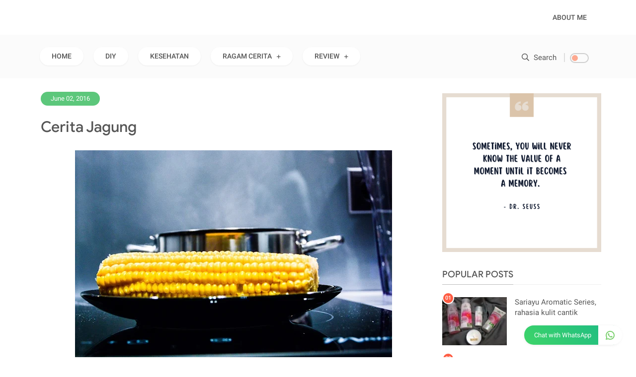

--- FILE ---
content_type: text/javascript; charset=UTF-8
request_url: https://www.wayakomala.web.id/feeds/posts/default/-/ceritaku?alt=json-in-script&max-results=3&callback=jQuery1110013322674466774131_1769902563155&_=1769902563156
body_size: 10858
content:
// API callback
jQuery1110013322674466774131_1769902563155({"version":"1.0","encoding":"UTF-8","feed":{"xmlns":"http://www.w3.org/2005/Atom","xmlns$openSearch":"http://a9.com/-/spec/opensearchrss/1.0/","xmlns$blogger":"http://schemas.google.com/blogger/2008","xmlns$georss":"http://www.georss.org/georss","xmlns$gd":"http://schemas.google.com/g/2005","xmlns$thr":"http://purl.org/syndication/thread/1.0","id":{"$t":"tag:blogger.com,1999:blog-4673502076170216004"},"updated":{"$t":"2025-08-02T06:06:22.013+07:00"},"category":[{"term":"ceritaku"},{"term":"coretanku..."},{"term":"Kuliner"},{"term":"cerita blogger"},{"term":"kesehatan"},{"term":"Beauty"},{"term":"cerita dapur"},{"term":"Giveaway"},{"term":"DIY"},{"term":"Review Buku"},{"term":"cerita pendek"},{"term":"Emak2 Blogger"},{"term":"dunia pendidikan"},{"term":"review film"},{"term":"#SahabatJKN"},{"term":"#pesonajogjahomestay"},{"term":"Belanja mudah dan hemat"},{"term":"Citi peduli \u0026 Berkarya"},{"term":"Harbolnas"},{"term":"Indonesia Bebas Narkoba"},{"term":"Indonesia Bergegas"},{"term":"Kumpulan Emak2 Blogger"},{"term":"Notebook tipis"},{"term":"emak2blogger"},{"term":"event"},{"term":"fashion"},{"term":"irma devita learning center"},{"term":"kartini blue bird"},{"term":"karya si-kecil.. :)"},{"term":"puisi-puisiku :)"},{"term":"so good"},{"term":"voucher diskon"},{"term":"\"Laskar Grhana Detikcom\""},{"term":"#50FinalisSB2014"},{"term":"#BRIsatmeluncur"},{"term":"#BetadineSabunCair"},{"term":"#CitiPeka"},{"term":"#LawanTB"},{"term":"#MajuTanpaBatas"},{"term":"#SehatBersamaSoman  #LombaBlogSoman"},{"term":"#demamberdarahdengue #AseanDengueDay"},{"term":"#inhousetrainingbrid2017"},{"term":"#missrendang"},{"term":"#mudiksehat"},{"term":"#sentuhanIbu"},{"term":"#smileinaja"},{"term":"5W1H Yoris Sebastian"},{"term":"ACT"},{"term":"Acer Aspire E1-432"},{"term":"Alquran untuk negeri"},{"term":"Aplikasi Android Mobil 123.Com"},{"term":"Asian Games 2018"},{"term":"Asuransi Astra"},{"term":"Asuransi Kesehatan"},{"term":"BRI satelit"},{"term":"BRID"},{"term":"Badan Narkotika Nasional"},{"term":"Baking Pan"},{"term":"Bea Cukai"},{"term":"Belanja Gratis"},{"term":"Belanja Onnline"},{"term":"Bilna.com"},{"term":"Binus Online Learning"},{"term":"Blogger Reporter"},{"term":"Brush with danger"},{"term":"Buku Panduan Backpacker"},{"term":"Cara umroh gratis"},{"term":"Cerita Anak SMA"},{"term":"Citi Microentrepreneurship 2017"},{"term":"Citizen Journalist Academy 2017"},{"term":"Communicasting Academy"},{"term":"DOMUS"},{"term":"Donasi Alfamart"},{"term":"Dufan"},{"term":"Dunia Fantasi"},{"term":"Eat and Eat One Belpark Fatmawati"},{"term":"Enfagrow A+"},{"term":"Ester-C Plus"},{"term":"Festival Kuliner Serpong 2014"},{"term":"From Borneo to Bloomberg"},{"term":"Furniture Denmark"},{"term":"Garda Medika"},{"term":"Gema Cermat"},{"term":"Genflix"},{"term":"HUNTARA"},{"term":"HUT Asean"},{"term":"Handi Kurniawan"},{"term":"Hidup Seimbang"},{"term":"Hit Expert"},{"term":"IndonesiaX"},{"term":"Institut Francais d'Indonesie"},{"term":"Iwan Sunito"},{"term":"JLC Award 2018"},{"term":"JNE"},{"term":"JYSK Pluit Vilage"},{"term":"JYSK Sedekah Bantal Berkah"},{"term":"Jalan-jalan ke makassar"},{"term":"KEB dimataku"},{"term":"KEB ultah"},{"term":"Kado Akhir Tahun MNC Vision"},{"term":"Kamera Selfie"},{"term":"Kanker Payudara"},{"term":"Kapal Kemanusiaan"},{"term":"Kenali TB"},{"term":"Kenangan"},{"term":"Komunitas"},{"term":"Kopi murah"},{"term":"LG inverter"},{"term":"LRT City"},{"term":"Lawe Indonesia"},{"term":"Lemari es halal sharp"},{"term":"Liburan. Kuala Lumpur"},{"term":"Live Balance"},{"term":"MAXX Corner"},{"term":"MEA"},{"term":"MSG"},{"term":"Masak Praktis Bulan Ramadan"},{"term":"Masako"},{"term":"Masker Kacang Hijau"},{"term":"Mencuci lebih bersih"},{"term":"Miss Rendang"},{"term":"Netral"},{"term":"Nivea"},{"term":"Nusantara Sehat"},{"term":"Nyamuk Bandel"},{"term":"OSHIN"},{"term":"Onggy Hianata"},{"term":"Ovale Bedak Dingin"},{"term":"Pameran Foto Asean"},{"term":"Pekan Cita Rasa"},{"term":"Peluang hadiah mobil"},{"term":"Peralatan Dapur Philips"},{"term":"Perawatan Kulit Kering"},{"term":"Perempuan dan Internet"},{"term":"Persahabatan"},{"term":"Poetrespa colony kemang"},{"term":"Ramadan Praktis"},{"term":"Rehabillitasi Pengguna Narkoba"},{"term":"Review film. Rudy Habibie ( Habibie \u0026 Ainun 2)"},{"term":"Rinso Cair"},{"term":"Rinso Matic"},{"term":"Ruangguru.com. Cari Guru Privat"},{"term":"SAHNE"},{"term":"SAHNE Skin Nutrition"},{"term":"SAVASA Deltamas"},{"term":"SOLUSI PROTEIN SO GOOD #SoGoodLebihBaik"},{"term":"Sariayu"},{"term":"Seimbang"},{"term":"Sekolah"},{"term":"Seru bareng"},{"term":"ShopBack"},{"term":"Sinarmasland"},{"term":"Singapore Intercultural School"},{"term":"Singapore School"},{"term":"Sis Bonavista"},{"term":"SoMan"},{"term":"Summarecon Mall Serpong"},{"term":"Sunco"},{"term":"TBC"},{"term":"Terbang Menembus Langit"},{"term":"The power of Networking"},{"term":"Travelling ke Makassar"},{"term":"Tuberkulosis"},{"term":"UNICEF"},{"term":"UZone Stop Motion"},{"term":"Vivo V5"},{"term":"Warunkomando"},{"term":"WorkshopTB"},{"term":"Yayasan Sahabat Anak"},{"term":"air alkali"},{"term":"aksi nasional tinju tinja"},{"term":"apotek K-24"},{"term":"apotek online K24Klik"},{"term":"bahaya antibiotik"},{"term":"bahaya obesitas"},{"term":"bambideal"},{"term":"bazaar online"},{"term":"bebek kaleyo grand wisata"},{"term":"bekal sekolah anak"},{"term":"belajar jadi dubber"},{"term":"belajar public speaking"},{"term":"belanja online"},{"term":"blender philips"},{"term":"buavita"},{"term":"cara menjaga kondisi tubuh"},{"term":"cara praktis bikin kartu nama"},{"term":"cni"},{"term":"coretanku"},{"term":"cupcake."},{"term":"daluang"},{"term":"dandan"},{"term":"desktop scanner"},{"term":"diskon"},{"term":"diskon ramadhan"},{"term":"document scanner"},{"term":"drama musikal khatulistiwa"},{"term":"faber castell"},{"term":"film karya anak indonesia"},{"term":"gathering blogger"},{"term":"global career"},{"term":"goldfaber"},{"term":"hadiah pertama"},{"term":"harga scanner"},{"term":"healthy"},{"term":"hidup sehat"},{"term":"homestay murah di jogja"},{"term":"homestay murah jogja"},{"term":"honestbee"},{"term":"hukum praktis"},{"term":"idlc"},{"term":"irma devita"},{"term":"kain kulit kayu"},{"term":"kain lurik"},{"term":"kebaya"},{"term":"kuliah online"},{"term":"kulit tortila"},{"term":"kupon diskon"},{"term":"kursus online gratis"},{"term":"logo baru So Good"},{"term":"lomba masak"},{"term":"makan sehat"},{"term":"manfaat yoghurt"},{"term":"membuat kalung"},{"term":"mengenal antibiotik"},{"term":"menjahit"},{"term":"mesin jahit brother"},{"term":"mewarnai"},{"term":"minyak goreng baik"},{"term":"mitsubishi mirage"},{"term":"mixer philips"},{"term":"mobil123.com"},{"term":"mudik"},{"term":"murid SMA"},{"term":"network scanner"},{"term":"nonton streaming sepak bola"},{"term":"nyeri leher"},{"term":"optimalkan fungsi otak"},{"term":"pH baik untuk tubuh"},{"term":"paket freedom combo"},{"term":"pemenang lomba masak so good"},{"term":"pengawasan pengiriman barang dari luar negeri"},{"term":"perjanjian perkawinan"},{"term":"pouch"},{"term":"praktis print"},{"term":"printer murah"},{"term":"printer terbaik"},{"term":"pristine"},{"term":"pristine 8+"},{"term":"promo harbolnas 2017"},{"term":"rendang"},{"term":"rumah singgah YKAKI"},{"term":"scanner"},{"term":"scanner bagus"},{"term":"scanner brother"},{"term":"shopious"},{"term":"sinar mas"},{"term":"siswa wirausaha"},{"term":"skilled youth III"},{"term":"talenan kayu"},{"term":"taplus BNI"},{"term":"tempat hang out hits"},{"term":"tips memilih kaca film berkualitas"},{"term":"toko online shopious"},{"term":"torch relay"},{"term":"tumbuh kembang anak"},{"term":"ulang tahun"},{"term":"umroh gratis"},{"term":"umroh persada indonesia"},{"term":"value your life"},{"term":"voucher restaurant BambiDeal"},{"term":"wakaf Quran"}],"title":{"type":"text","$t":"Sejenak Bercerita"},"subtitle":{"type":"html","$t":""},"link":[{"rel":"http://schemas.google.com/g/2005#feed","type":"application/atom+xml","href":"https:\/\/www.wayakomala.web.id\/feeds\/posts\/default"},{"rel":"self","type":"application/atom+xml","href":"https:\/\/www.blogger.com\/feeds\/4673502076170216004\/posts\/default\/-\/ceritaku?alt=json-in-script\u0026max-results=3"},{"rel":"alternate","type":"text/html","href":"https:\/\/www.wayakomala.web.id\/search\/label\/ceritaku"},{"rel":"hub","href":"http://pubsubhubbub.appspot.com/"},{"rel":"next","type":"application/atom+xml","href":"https:\/\/www.blogger.com\/feeds\/4673502076170216004\/posts\/default\/-\/ceritaku\/-\/ceritaku?alt=json-in-script\u0026start-index=4\u0026max-results=3"}],"author":[{"name":{"$t":"Waya Komala"},"uri":{"$t":"http:\/\/www.blogger.com\/profile\/14501122058460205338"},"email":{"$t":"noreply@blogger.com"},"gd$image":{"rel":"http://schemas.google.com/g/2005#thumbnail","width":"24","height":"32","src":"\/\/blogger.googleusercontent.com\/img\/b\/R29vZ2xl\/AVvXsEg9cZQwBaC-dl6MPDFzGMPasjaHsxE7ArqniwxICVLyQwRq8m96AC3E78uiY7iqpJiGGBVfUOZC8mlCFu-0MVfs0z76ix0E57cOml0Gfw0tlFd5CFQ2lt4fV9CVtBgdPcw\/s113\/IMG_20161101_120804.jpg"}}],"generator":{"version":"7.00","uri":"http://www.blogger.com","$t":"Blogger"},"openSearch$totalResults":{"$t":"23"},"openSearch$startIndex":{"$t":"1"},"openSearch$itemsPerPage":{"$t":"3"},"entry":[{"id":{"$t":"tag:blogger.com,1999:blog-4673502076170216004.post-9046440438966960231"},"published":{"$t":"2024-03-16T16:33:00.005+07:00"},"updated":{"$t":"2024-03-16T20:36:11.023+07:00"},"category":[{"scheme":"http://www.blogger.com/atom/ns#","term":"ceritaku"}],"title":{"type":"text","$t":"TIPS BERPUASA DI BULAN RAMADAN"},"content":{"type":"html","$t":"\u003Cdiv\u003E\u003Cdiv class=\"separator\" style=\"clear: both; text-align: center;\"\u003E\u003Ca href=\"https:\/\/blogger.googleusercontent.com\/img\/b\/R29vZ2xl\/AVvXsEhUgVFhC5PPp0TRtCop9iAjZDmb_2dg6Srf_R7G0Nb0cArxRTHaWornMLPaA5a7gZZ42FIz2lo2H1AKz0s4SbRCe8Vg2oozyjMYXLhR9SGW-8bC3mCk9GkB2SkLkK3tIST_lotSeCpBk3YLiySJMPhxc-wtJo6ZYlGc61yvKuFtxIf8XeYXpW13kfN5RVw\/s2240\/Paint%20and%20Paper.png\" style=\"margin-left: 1em; margin-right: 1em;\"\u003E\u003Cimg border=\"0\" data-original-height=\"1260\" data-original-width=\"2240\" height=\"360\" src=\"https:\/\/blogger.googleusercontent.com\/img\/b\/R29vZ2xl\/AVvXsEhUgVFhC5PPp0TRtCop9iAjZDmb_2dg6Srf_R7G0Nb0cArxRTHaWornMLPaA5a7gZZ42FIz2lo2H1AKz0s4SbRCe8Vg2oozyjMYXLhR9SGW-8bC3mCk9GkB2SkLkK3tIST_lotSeCpBk3YLiySJMPhxc-wtJo6ZYlGc61yvKuFtxIf8XeYXpW13kfN5RVw\/w640-h360\/Paint%20and%20Paper.png\" width=\"640\" \/\u003E\u003C\/a\u003E\u003C\/div\u003E\u003Cbr \/\u003E\u003C\/div\u003E\u003Cdiv\u003E\u003Cbr \/\u003E\u003C\/div\u003E\u003Cdiv\u003E\u003Cspan class=\"text-dropcap dcap3\" style=\"color: #e06666;\"\u003EA\u003C\/span\u003Elhamdulillah, tahun ini kita masih bertemu bulan ramadan. Bulan yang penuh rahmat dan ampunan. Semoga ramadan tahun ini, kita semua bisa meningkatkan ibadah lebih baik dari tahun kemarin. Tetap sehat dan semangat sampai hari kemenangan. Aamiin.\u003C\/div\u003E\u003Cdiv\u003E\u003Cbr \/\u003E\u003C\/div\u003E\u003Cdiv\u003EDi minggu pertama ramadan ini, Jakarta hampir setiap hari turun hujan. Nggak pagi, nggak siang, bahkan malam pun, hujan turun dengan intensitas yang beragam. Kadang gerimis, kadang deras. Nggak tentu. Kadang rasanya, seperti tidak sedang di Jakarta, aja.\u003C\/div\u003E\u003Cdiv\u003E\u003Cbr \/\u003E\u003C\/div\u003E\u003Cdiv\u003ETentunya ini menjadi tantangan buat yang harus bekerja atau beraktivitas di luar. Enak sih, cuacanya jadi sejuk dan adem. Tapi kalau kondisi lagi nggak fit, udara yang dingin bikin kita jadi mudah terserang flu. Jangan sampai deh, cuaca yang nggak menentu ini mengganggu ibadah puasa kita.\u003C\/div\u003E\u003Cdiv\u003E\u003Cbr \/\u003E\u003C\/div\u003E\u003Cdiv\u003ENah, supaya puasa berjalan lancar, berikut ini ada beberapa tips yang bisa dilakukan.\u003C\/div\u003E\n\u003Cul class=\"box-custom box-arrow-li\"\u003E\n\u003Cli\u003E\u003Cb\u003EJaga pola makan\u003C\/b\u003E. Karena cuaca lagi nggak menentu, tubuh kita butuh asupan yang baik, agar tetap bisa menjalankan puasa. Konsumsi makanan yang sehat dan bergizi seimbang. Hindari makanan yang terlalu pedas dan membuat pencernaan terganggu.\n  Untuk cuaca yang dilanda hujan terus menerus, perbanyak makan makanan berkuah dan hangat.\u003C\/li\u003E\n\u003Cli\u003E\u003Cb\u003EBanyak minum air putih\u003C\/b\u003E. Ini penting sekali untuk menjaga agar tubuh tetap terhidrasi. Hindari minuman bersoda, cafein dan minum minuman yang dingin agar tenggorokan tetap nyaman. Nggak enak, kan kalau lagi puasa, tenggorokan rasanya seret atau kering.\u003C\/li\u003E\u003Cli\u003E\u003Cb\u003EMakan sahur dan berbuka secukupnya, \u003C\/b\u003Edengan mengatur jumlah makanan yang masuk, perut kita jadi nggak begah. Ibadah pun jadi lancar.\u003C\/li\u003E\n\u003Cli\u003E\u003Cb\u003EIstirahat Cukup\u003C\/b\u003E. Dengan istirahat cukup atau tidur sejenak tapi berkualitas, dapat meningkatkan sistem imun tubuh untuk melawan penyakit. Kita butuh kondisi yang tetap fit, agar bisa berpuasa sebulan penuh.\u003C\/li\u003E\n\u003Cli\u003E\u003Cb\u003ETetap aktif\u003C\/b\u003E. Walau sedang berpuasa dan rawan ngantuk, berusahalah untuk tetap aktif agar tubuh tetap bugar. Puasa mestinya nggak menghalangi kita untuk tetap beraktivitas. Apalagi, setiap hal baik yang kita lakukan di bulan ini, dihitung sebagai ibadah yang bernilai pahala.\u003C\/li\u003E\u003Cli\u003E\u003Cb\u003ETingkatkan rasa  syukur\u003C\/b\u003E. Rasa syukur akan membuat hati kita tenang, tubuh akan bereaksi dengan mendatangkan rasa nyaman. Jadi, apapun situasi yang dihadapi, puasa kita tetap lancar. Ikhlas karena Allah.\u003C\/li\u003E\n\u003C\/ul\u003E\u003Cdiv\u003E\u003Cbr \/\u003E\u003C\/div\u003E\u003Cdiv\u003ESemoga dengan beberapa tips berpuasa di bulan ramadan ini, membuat kita bisa maksimal menjalankan ibadah, ya. Selamat berpuasa. Tetap sehat, semangat dan bahagia berkumpul bersama keluarga.\u003C\/div\u003E\u003Cdiv\u003E\u003Cbr \/\u003E\u003C\/div\u003E\u003Cdiv\u003E\u003Cbr \/\u003E\u003C\/div\u003E\u003Cdiv\u003E\u003Cbr \/\u003E\u003C\/div\u003E\u003Cdiv\u003E\u003Cbr \/\u003E\u003C\/div\u003E\n"},"link":[{"rel":"replies","type":"application/atom+xml","href":"https:\/\/www.wayakomala.web.id\/feeds\/9046440438966960231\/comments\/default","title":"Post Comments"},{"rel":"replies","type":"text/html","href":"https:\/\/www.wayakomala.web.id\/2024\/03\/tips-berpuasa-di-bulan-ramadan.html#comment-form","title":"0 Comments"},{"rel":"edit","type":"application/atom+xml","href":"https:\/\/www.blogger.com\/feeds\/4673502076170216004\/posts\/default\/9046440438966960231"},{"rel":"self","type":"application/atom+xml","href":"https:\/\/www.blogger.com\/feeds\/4673502076170216004\/posts\/default\/9046440438966960231"},{"rel":"alternate","type":"text/html","href":"https:\/\/www.wayakomala.web.id\/2024\/03\/tips-berpuasa-di-bulan-ramadan.html","title":"TIPS BERPUASA DI BULAN RAMADAN"}],"author":[{"name":{"$t":"Waya Komala"},"uri":{"$t":"http:\/\/www.blogger.com\/profile\/14501122058460205338"},"email":{"$t":"noreply@blogger.com"},"gd$image":{"rel":"http://schemas.google.com/g/2005#thumbnail","width":"24","height":"32","src":"\/\/blogger.googleusercontent.com\/img\/b\/R29vZ2xl\/AVvXsEg9cZQwBaC-dl6MPDFzGMPasjaHsxE7ArqniwxICVLyQwRq8m96AC3E78uiY7iqpJiGGBVfUOZC8mlCFu-0MVfs0z76ix0E57cOml0Gfw0tlFd5CFQ2lt4fV9CVtBgdPcw\/s113\/IMG_20161101_120804.jpg"}}],"media$thumbnail":{"xmlns$media":"http://search.yahoo.com/mrss/","url":"https:\/\/blogger.googleusercontent.com\/img\/b\/R29vZ2xl\/AVvXsEhUgVFhC5PPp0TRtCop9iAjZDmb_2dg6Srf_R7G0Nb0cArxRTHaWornMLPaA5a7gZZ42FIz2lo2H1AKz0s4SbRCe8Vg2oozyjMYXLhR9SGW-8bC3mCk9GkB2SkLkK3tIST_lotSeCpBk3YLiySJMPhxc-wtJo6ZYlGc61yvKuFtxIf8XeYXpW13kfN5RVw\/s72-w640-h360-c\/Paint%20and%20Paper.png","height":"72","width":"72"},"thr$total":{"$t":"0"}},{"id":{"$t":"tag:blogger.com,1999:blog-4673502076170216004.post-6177279886917662641"},"published":{"$t":"2024-03-06T21:00:00.001+07:00"},"updated":{"$t":"2024-03-06T21:30:43.343+07:00"},"category":[{"scheme":"http://www.blogger.com/atom/ns#","term":"ceritaku"}],"title":{"type":"text","$t":"NOSTALGIA PERIBAHASA"},"content":{"type":"html","$t":"\u003Cdiv class=\"separator\" style=\"clear: both; text-align: center;\"\u003E\u003Ca href=\"https:\/\/blogger.googleusercontent.com\/img\/b\/R29vZ2xl\/AVvXsEinX6iebqu_Rr1Y9L5V3kaplrOZ7mK6bEG_ckqF0EE1mvboDhd0psdJoQGtPtGus70WyRb0tinbN82VrVjv0r0FMM3b2Sil0ywk7hSkCau7nuFFkZnez_LCpHuYMqVlOZ2UioVVx971BAAwgptdKSjPcxYZmBHHH8PiyEzWcx6O5wVLL7jfCuc3tuTPTLU\/s4608\/Nostalgia.png\" imageanchor=\"1\" style=\"margin-left: 1em; margin-right: 1em;\"\u003E\u003Cimg border=\"0\" data-original-height=\"3456\" data-original-width=\"4608\" height=\"480\" src=\"https:\/\/blogger.googleusercontent.com\/img\/b\/R29vZ2xl\/AVvXsEinX6iebqu_Rr1Y9L5V3kaplrOZ7mK6bEG_ckqF0EE1mvboDhd0psdJoQGtPtGus70WyRb0tinbN82VrVjv0r0FMM3b2Sil0ywk7hSkCau7nuFFkZnez_LCpHuYMqVlOZ2UioVVx971BAAwgptdKSjPcxYZmBHHH8PiyEzWcx6O5wVLL7jfCuc3tuTPTLU\/w640-h480\/Nostalgia.png\" width=\"640\" \/\u003E\u003C\/a\u003E\u003C\/div\u003E\u003Cdiv class=\"separator\" style=\"clear: both; text-align: center;\"\u003E\u003Cbr \/\u003E\u003C\/div\u003E\u003Cbr \/\u003E\u003Cblockquote\u003E\n\"Belajar di waktu kecil bagai mengukir di atas batu, belajar ketika dewasa, bagai melukis di atas air\"\u003C\/blockquote\u003E\nAda yang masih ingat peribahasa ini?\u003Cdiv\u003E\u003Cdiv style=\"text-align: justify;\"\u003EKemarin, saya teringat peribahasa ini dan langsung terbayang raut wajah Ibu. Suaranya masih\u0026nbsp; terekam jelas. Dulu ibu selalu mengucapkan ini, saat mengingatkan saya untuk belajar. Intinya, banyak-banyaklah belajar ketika usia masih muda.\u003C\/div\u003E\u003Cdiv style=\"text-align: justify;\"\u003E\u003Cbr \/\u003E\u003C\/div\u003ESeolah tak cukup, ibu selalu menyambung dengan peribahasa lainnya, untuk mempertegas pesannya.\u003Cbr \/\u003E\"Sekeras-kerasnya batu, kalau diteteskan air setiap hari, pasti akan terkikis juga\"\u003Cbr \/\u003EKira-kira artinya, sesusah-susahnya kita mempelajari sesuatu, kalau diulang setiap hari, pasti akan mengerti juga.\u003Cbr \/\u003E\n\u003Cbr \/\u003ESangat memotivasi banget, kan.\u003Cbr \/\u003E\n\u003Cbr \/\u003E\nSebagai orang melayu, tentu saja mengucapkan ungkapan dalam peribahasa bukanlah hal yang asing. Kalimat yang terucap seringkali disampaikan dengan untaian kata yang indah.\u003Cbr \/\u003E\n\u003Cbr \/\u003E\u003Cdiv style=\"text-align: justify;\"\u003EMisalnya, kalau sedang membahas masalah yang sangat pelik dan hampir mustahil untuk diselesaikan, ada peribahasa \"Bagai menegakkan benang basah\" atau \"Seperti mencari jarum dalam sekam\"\u0026nbsp;\u003C\/div\u003E\u003Cdiv style=\"text-align: justify;\"\u003E\u003Cbr \/\u003E\u003C\/div\u003E\u003Cdiv\u003ELain lagi kalau saat ibu dicurhatin orang dan mentok nggak bisa kasih saran apa-apa, keluarlah peribahasa \"Tepuk dada tanya selera\"\u0026nbsp; yang artinya \"ya udah, gimana lo aja, deh, Kalau sanggup jalani, kalau enggak ya bubar jalan\" begitulah kira-kira. *Semoga saya gak salah.\u003Cbr \/\u003E\n\u003Cbr \/\u003E\nKalau diflashback masih banyak peribahasa yang saya dengarkan dan melekat diingatan.\u003Cbr \/\u003E\nIbu selalu menggunakan banyak peribahasa dalam kesehariannya. Baik itu dengan kami, atau dengan saudara-saudaranya yang berkunjung ke rumah.\u0026nbsp;\u0026nbsp;\u003C\/div\u003E\u003Cdiv\u003E\u003Cbr \/\u003E\u003C\/div\u003E\u003Cdiv\u003EPeribahasa seperti, \"Biduk lalu kiambang bertaut\" atau \"Enggang lalu ranting patah\" atau \"Seperti retak mencari belah\" sudah sering saya dengar.\u0026nbsp;\u003C\/div\u003E\u003Cdiv\u003EBagi saya, semua kalimat itu seolah-olah digunakan untuk meromantisme sebuah diskusi.\u0026nbsp;\u003C\/div\u003E\u003Cdiv\u003EWalau ada juga yang menyakitkan, seperti peribahasa \"Bagai pungguk merindukan bulan\" wkwkwkw.. pedihnyaa!\u003C\/div\u003E\u003Cdiv\u003ETapi, apapun topiknya, mendengarkan orang-orang dulu\u0026nbsp; menyisipkan peribahasa saat berbicara, jadi kesenangan tersendiri buat saya.\u003C\/div\u003E\u003Cdiv\u003E\n\u003Cbr \/\u003E\nLalu, saya tiba-tiba jadi berpikir, sesering apakah saya memberikan contoh kata ungkapan pada anak-anak? Hm, kayaknya nggak pernah, selain \"Hemat pangkal kaya, rajin pangkal pandai\"\u003C\/div\u003E\u003Cdiv\u003E\u003Cbr \/\u003E\u003C\/div\u003E\u003Cdiv\u003EPadahal jika saya mengajarkan mereka, sama dengan mewariskan budaya ke generasi berikutnya.. Karena ternyata, pemakaian peribahasa bukan hanya sebagai hiasan semata, tapi juga bermakna sebagai cara untuk menyampaikan pesan moral, nasehat dan pengalaman hidup yang berharga dengan cara yang indah. Bukan hanya sebagai materi di pelajaran bahasa Indonesia.\u003C\/div\u003E\u003Cdiv\u003E\u003Cbr \/\u003E\u003C\/div\u003E\u003Cdiv\u003E\u003Cbr \/\u003E\u003C\/div\u003E\u003Cdiv\u003EDuh, gara-gara nostalgia sama peribahasa ini, pikiran saya jadi kemana-mana..\u003C\/div\u003E\u003Cdiv\u003E\u003Cbr \/\u003E\u003C\/div\u003E\u003Cdiv\u003E\u003Cbr \/\u003E\n\u003Cbr \/\u003E\n\u003Cbr \/\u003E\n\u003Cbr \/\u003E\n\u003Cbr \/\u003E\n\u003Cbr \/\u003E\n\u003Cbr \/\u003E\n\u003Cbr \/\u003E\n\u003Cbr \/\u003E\n\u003Cbr \/\u003E\n\u003Cbr \/\u003E\n\u003Cbr \/\u003E\u003C\/div\u003E\u003Cdiv class=\"separator\" style=\"clear: both; text-align: center;\"\u003E\u003Ca href=\"https:\/\/blogger.googleusercontent.com\/img\/b\/R29vZ2xl\/AVvXsEhHq3nbyrzdBBeddDnRFtbdgZrrlaIsUnoZmP3c0HF1H0ZgGTej8XpXemUW0R-TdOu9mJFkCBSSXeLgfUh3NTU-yAEfzFtioNNkcyRRTaDEhreP1dZUNE-xWX3zCpa5ocumWW5rARXS7xnfVPC7MrFPP0Aew11BKqMd3cP9-5_iRkilmAle9Gz8qDbsUdA\/s4608\/Nostalgia.png\" imageanchor=\"1\" style=\"margin-left: 1em; margin-right: 1em;\"\u003E\u003Cimg border=\"0\" data-original-height=\"3456\" data-original-width=\"4608\" height=\"240\" src=\"https:\/\/blogger.googleusercontent.com\/img\/b\/R29vZ2xl\/AVvXsEhHq3nbyrzdBBeddDnRFtbdgZrrlaIsUnoZmP3c0HF1H0ZgGTej8XpXemUW0R-TdOu9mJFkCBSSXeLgfUh3NTU-yAEfzFtioNNkcyRRTaDEhreP1dZUNE-xWX3zCpa5ocumWW5rARXS7xnfVPC7MrFPP0Aew11BKqMd3cP9-5_iRkilmAle9Gz8qDbsUdA\/s320\/Nostalgia.png\" width=\"320\" \/\u003E\u003C\/a\u003E\u003C\/div\u003E\u003Cbr \/\u003E\u003Cdiv class=\"separator\" style=\"clear: both; text-align: center;\"\u003E\u003Ca href=\"https:\/\/blogger.googleusercontent.com\/img\/b\/R29vZ2xl\/AVvXsEhfGgHJEZUoeAt-TJHNwLgCCAQwXVXr5zUZTLTkXBQ_QHNE7QUxOASj_TVWK9pBSRkfqL1am2YrCLbMzb5pAUY1rh_q6n8K9gTUj3V7_hzYTt9d4rrKbBUajTPvMQDzC7bX8Rc_89XJ36N6LnDIGEYkD1AhwZ-OEBDr4FZ8vROeGG1jkew9fpNIadJyF8U\/s4608\/Nostalgia.png\" imageanchor=\"1\" style=\"margin-left: 1em; margin-right: 1em;\"\u003E\u003Cimg border=\"0\" data-original-height=\"3456\" data-original-width=\"4608\" height=\"240\" src=\"https:\/\/blogger.googleusercontent.com\/img\/b\/R29vZ2xl\/AVvXsEhfGgHJEZUoeAt-TJHNwLgCCAQwXVXr5zUZTLTkXBQ_QHNE7QUxOASj_TVWK9pBSRkfqL1am2YrCLbMzb5pAUY1rh_q6n8K9gTUj3V7_hzYTt9d4rrKbBUajTPvMQDzC7bX8Rc_89XJ36N6LnDIGEYkD1AhwZ-OEBDr4FZ8vROeGG1jkew9fpNIadJyF8U\/s320\/Nostalgia.png\" width=\"320\" \/\u003E\u003C\/a\u003E\u003C\/div\u003E\u003Cbr \/\u003E\u003C\/div\u003E"},"link":[{"rel":"replies","type":"application/atom+xml","href":"https:\/\/www.wayakomala.web.id\/feeds\/6177279886917662641\/comments\/default","title":"Post Comments"},{"rel":"replies","type":"text/html","href":"https:\/\/www.wayakomala.web.id\/2018\/09\/nostalgia-peribahasa.html#comment-form","title":"0 Comments"},{"rel":"edit","type":"application/atom+xml","href":"https:\/\/www.blogger.com\/feeds\/4673502076170216004\/posts\/default\/6177279886917662641"},{"rel":"self","type":"application/atom+xml","href":"https:\/\/www.blogger.com\/feeds\/4673502076170216004\/posts\/default\/6177279886917662641"},{"rel":"alternate","type":"text/html","href":"https:\/\/www.wayakomala.web.id\/2018\/09\/nostalgia-peribahasa.html","title":"NOSTALGIA PERIBAHASA"}],"author":[{"name":{"$t":"Waya Komala"},"uri":{"$t":"http:\/\/www.blogger.com\/profile\/14501122058460205338"},"email":{"$t":"noreply@blogger.com"},"gd$image":{"rel":"http://schemas.google.com/g/2005#thumbnail","width":"24","height":"32","src":"\/\/blogger.googleusercontent.com\/img\/b\/R29vZ2xl\/AVvXsEg9cZQwBaC-dl6MPDFzGMPasjaHsxE7ArqniwxICVLyQwRq8m96AC3E78uiY7iqpJiGGBVfUOZC8mlCFu-0MVfs0z76ix0E57cOml0Gfw0tlFd5CFQ2lt4fV9CVtBgdPcw\/s113\/IMG_20161101_120804.jpg"}}],"media$thumbnail":{"xmlns$media":"http://search.yahoo.com/mrss/","url":"https:\/\/blogger.googleusercontent.com\/img\/b\/R29vZ2xl\/AVvXsEinX6iebqu_Rr1Y9L5V3kaplrOZ7mK6bEG_ckqF0EE1mvboDhd0psdJoQGtPtGus70WyRb0tinbN82VrVjv0r0FMM3b2Sil0ywk7hSkCau7nuFFkZnez_LCpHuYMqVlOZ2UioVVx971BAAwgptdKSjPcxYZmBHHH8PiyEzWcx6O5wVLL7jfCuc3tuTPTLU\/s72-w640-h480-c\/Nostalgia.png","height":"72","width":"72"},"thr$total":{"$t":"0"}},{"id":{"$t":"tag:blogger.com,1999:blog-4673502076170216004.post-3128635951153499139"},"published":{"$t":"2024-03-05T20:16:00.023+07:00"},"updated":{"$t":"2024-03-15T14:23:23.272+07:00"},"category":[{"scheme":"http://www.blogger.com/atom/ns#","term":"ceritaku"}],"title":{"type":"text","$t":"KETIKA DEMENSIA MENCURI INGATAN YANG DICINTA"},"content":{"type":"html","$t":"\u003Cp style=\"text-align: justify;\"\u003E \u003Cspan class=\"text-dropcap dcap1\" style=\"background-color: #ea9999;\"\u003EB\u003C\/span\u003Eeberapa bulan tinggal di Pekanbaru dan merasakan bagaimana beratnya menjaga Ibu dengan demensia. membuat perasaan saya turun naik, seperti sedang di roller coaster. Kadang tingkah lucunya bikin saya tertawa, tapi seketika sedih ketika ibu tiba-tiba menjadi marah. Emosi ibu sulit sekali diprediksi.\u003C\/p\u003E\u003Cp style=\"text-align: justify;\"\u003EDari situlah saya jadi paham, bahwa menjaga orang dengan demensia tidaklah mudah. Diperlukan kesabaran yang luar biasa. Mungkin beberapa teman pernah juga menghadapi situasi seperti keluarga saya.\u003C\/p\u003E\u003Cdiv class=\"separator\" style=\"clear: both; text-align: center;\"\u003E\u003Ca href=\"https:\/\/blogger.googleusercontent.com\/img\/b\/R29vZ2xl\/AVvXsEj_YudmrRAwSVh0sNVMqyfEzcuUapHRKb7WGY_OzzTy53OaF6GtSxKd3-xUngPJwcz1dn1sKfplsKwU3aAJhmF1hcfWrdHunQ0Oulz9V316cmTeN67zP0AatDEQBVO3Svka3AOOnIMHphXqBMTygC7hL9dxiQaKwgagzEdqFUg9RS3Bc5Umg89EO61lkc8\/s1080\/20240304_233312_0000.png\" style=\"margin-left: 1em; margin-right: 1em;\"\u003E\u003Cimg border=\"0\" data-original-height=\"1080\" data-original-width=\"1080\" height=\"640\" src=\"https:\/\/blogger.googleusercontent.com\/img\/b\/R29vZ2xl\/AVvXsEj_YudmrRAwSVh0sNVMqyfEzcuUapHRKb7WGY_OzzTy53OaF6GtSxKd3-xUngPJwcz1dn1sKfplsKwU3aAJhmF1hcfWrdHunQ0Oulz9V316cmTeN67zP0AatDEQBVO3Svka3AOOnIMHphXqBMTygC7hL9dxiQaKwgagzEdqFUg9RS3Bc5Umg89EO61lkc8\/w640-h640\/20240304_233312_0000.png\" width=\"640\"\u003E\u003C\/a\u003E\u003C\/div\u003E\u003Cdiv class=\"separator\" style=\"clear: both; text-align: center;\"\u003E\u003Cbr\u003E\u003C\/div\u003E\u003Cp style=\"text-align: justify;\"\u003E\u003Cbr\u003E\u003C\/p\u003E\u003Cp style=\"text-align: justify;\"\u003E\u003Cspan class=\"text-dropcap dcap1\" style=\"background-color: #e06666;\"\u003ED\u003C\/span\u003Eemensia bukan hanya memengaruhi kemampuan kognitif saja. Tapi juga mengubah semua  aspek kehidupan dan hubungan dengan orang-orang yang ada di lingkaran terdekatnya. Orang dengan demensia atau disebut juga ODD, memiliki emosi yang cepat sekali berubah. Jika kita tidak menyesuaikan diri, kita akan lelah secara fisik dan juga mental. \u003C\/p\u003E\u003Cp style=\"text-align: justify;\"\u003E\u003Cbr\u003E\u003C\/p\u003E\u003Cp style=\"text-align: justify;\"\u003ESaya merasakan sendiri  ketika menjaga ibu, saya sering kelelahan karena kurang tidur. Badan rasanya nggak karuan. Sementara ibu bisa begadang semalaman, bahkan pernah selama dua hari, hanya tidur selama 2 jam. Di tengah malam itu, ibu beraktivitas seperti biasa. Makan, berkemas-kemas, melipat baju dan keluar kamar. Bahkan beliau minta dibukakan pintu keluar. Karena baginya tak ada lagi beda siang atau malam.\u003C\/p\u003E\u003Cp style=\"text-align: justify;\"\u003E\u003Cbr\u003E\u003C\/p\u003E\u003Cp style=\"text-align: justify;\"\u003EDalam kondisi kurang istirahat, fisik ibu yang saat ini sudah 82 tahun, seringkali mudah oleng. Saya menyesal sekali, karena dalam penjagaan saya, ibu pernah terjatuh dan kepalanya membentur meja. Kebayang kan, gimana cemas dan paniknya saya. Ya, kami semua panik dan langsung berkoordinasi tentang apa yang harus dilakukan selanjutnya. Kakak saya yang saat itu sedang di Jakarta pun langsung balik secepatnya. Alhamdulillah ibu masih dalam lindungan Allah. Meski memar dan butuh waktu cukup lama untuk kembali pulih.\u003C\/p\u003E\u003Cp style=\"text-align: justify;\"\u003EItulah sebabnya, dalam menjaga ODD, kitalah yang harus mempersiapkan diri. Apalagi, yang kita jaga adalah orang yang kita cintai. Seperti halnya ibu saya yang sudah membesarkan kami anak-anaknya. Tentunya semua ingin memberikan yang terbaik.\u003C\/p\u003E\u003Cp style=\"text-align: justify;\"\u003E\u003Cspan class=\"text-dropcap dcap1\" style=\"background-color: #f6b26b;\"\u003EB\u003C\/span\u003E erikut ini adalah beberapa hal penting yang bisa membantu dalam menghadapi dan merawat orang dengan demensia.\u003C\/p\u003E\u003Ch3\u003E\u003Cul style=\"text-align: left;\"\u003E\u003Cli\u003E\u003Cspan style=\"background-color: #ffe599;\"\u003E\u003Cspan style=\"font-size: large;\"\u003ESelalu dalam kondisi fit\u003C\/span\u003E\u003C\/span\u003E\u003C\/li\u003E\u003C\/ul\u003E\u003C\/h3\u003E\u003Cdiv style=\"text-align: justify;\"\u003ESeperti  pengalaman saya menyaksikan ibu terjatuh, karena tidak tidur semalaman. Membuat saya merasa bersalah. Andaikan kondisi saya fit, mungkin hal itu bisa dicegah. Makanya buat orang yang menjaga ODD, harus banget istirahat yang cukup. Kita butuh banyak tenaga untuk menjaga dan mengatasi pertanyaan berulang, yang mungkin bisa sampai tak terhitung jumlahnya. \u003C\/div\u003E\u003Cdiv style=\"text-align: justify;\"\u003ESebagai manusia biasa, kadang emosi kita tak selamanya stabil.\u003C\/div\u003E\u003Cdiv style=\"text-align: justify;\"\u003EMintalah dukungan dari anggota keluarga lain, agar  bisa bergantian menjaga.\u003C\/div\u003E\u003Ch3\u003E\u003Cul style=\"text-align: left;\"\u003E\u003Cli\u003E\u003Cspan style=\"background-color: #f4cccc; font-size: large;\"\u003EJangan Baper\u003C\/span\u003E\u003C\/li\u003E\u003C\/ul\u003E\u003C\/h3\u003E\u003Cdiv style=\"text-align: justify;\"\u003EDi saat menjaga ODD, kita akan selalu dihadapkan dengan situasi yang tak menentu. Apalagi menghadapi kemarahan yang tiba-tiba. ODD tidak suka menerima instruksi. Ibu saya juga tidak suka disentuh. Kalau moodnya lagi jelek, memakaikan baju pun akan jadi masalah yang besar. Rumitkan. Bagaimana mungkin kita bisa menolong tanpa menyentuh? Tapi kitanya harus maklum. Tarik napas, tahan diri. Jangan baper kalau mereka mendadak marah. Terima aja. Soalnya, beberapa menit kemudian, mereka akan lupa.\u003C\/div\u003E\u003Ch3\u003E\u003Cul style=\"text-align: left;\"\u003E\u003Cli\u003E\u003Cspan style=\"background-color: #fce5cd;\"\u003E\u003Cspan style=\"font-size: large;\"\u003ERajin Mencari Info Tentang Demensia\u003C\/span\u003E\u003C\/span\u003E\u003C\/li\u003E\u003C\/ul\u003E\u003C\/h3\u003E\u003Cdiv style=\"text-align: justify;\"\u003ESaya menyadari bahwa yang terpenting dari semuanya, adalah kita memahami apa yang sedang kita hadapi. Dengan banyak mencari informasi, kita akan lebih siap. Pahami  apa yang bisa membuat ODD ketrigger hingga emosinya muncul dan bagaimana cara menghadapinya.\u003C\/div\u003E\u003Ch3\u003E\u003Cul style=\"text-align: left;\"\u003E\u003Cli\u003E\u003Cspan style=\"background-color: #ffe599;\"\u003E\u003Cspan style=\"font-size: large;\"\u003EMemahami Apa yang disukai\u003C\/span\u003E\u003C\/span\u003E\u003C\/li\u003E\u003C\/ul\u003E\u003C\/h3\u003E\u003Cdiv style=\"text-align: justify;\"\u003EOrang dengan demensia mudah sekali merasa bosan. Kita harus punya banyak cara untuk mengalihkan perhatiannya. Di awal-awal saya sempat merasa frustasi karena komunikasi yang nggak nyambung. Lalu, anak saya menenangkan saya. Setelah itu kami mencoba untuk mengalihkan perhatiannya dengan mengajaknya menulis di papan tulis, mengupas bawang bahkan mengajaknya merangkai bunga. Ternyata ibu senang sekali. Senyumnya meluluhkan hati kami.\u003C\/div\u003E\u003Cdiv\u003E\u003Cbr\u003E\u003C\/div\u003E\u003Ch3\u003E\u003Cul style=\"text-align: left;\"\u003E\u003Cli\u003E\u003Cspan style=\"background-color: #b6d7a8;\"\u003E\u003Cspan style=\"font-size: large;\"\u003ECerita Tentang Kenangan di Masa Lalu\u003C\/span\u003E\u003C\/span\u003E\u003C\/li\u003E\u003C\/ul\u003E\u003C\/h3\u003E\u003Cdiv style=\"text-align: justify;\"\u003EIbu saya senang sekali kalau diajak cerita tentang kisahnya di masa lalu. Ikut turnamen voli, juara ngaji, jago nyanyi. Pokoknya semua hal tentang masa lalu. Tentang saudara, orang tua dan juga adik-adiknya yang sudah berbeda alam. (FYI, Ibu hanya tinggal bertiga dari 7 orang kakak adik)\u003C\/div\u003E\u003Cdiv style=\"text-align: justify;\"\u003EUntuk menyegarkan ingatannya kita bisa menunjukkan foto-foto keluarga  atau apapun benda kenangan. Hal ini akan membuatnya merasa nyaman. \u003C\/div\u003E\u003Cdiv style=\"text-align: justify;\"\u003E\u003Cbr\u003E\u003C\/div\u003E\u003Ch3\u003E\u003Cul style=\"text-align: left;\"\u003E\u003Cli\u003E\u003Cspan style=\"background-color: #ead1dc;\"\u003E\u003Cspan style=\"font-size: large;\"\u003EJangan Sedih Kalau dilupakan\u003C\/span\u003E\u003C\/span\u003E\u003C\/li\u003E\u003C\/ul\u003E\u003C\/h3\u003E\n\n  \u003Cp\u003E\u003C\/p\u003E\u003Cp style=\"text-align: justify;\"\u003EHiks, ini part tersedih sih. Sebuah fakta tentang ibu, yang lupa dengan sebagian anaknya. Jangankan anak, suami aja ibu sering lupa. Kalau saya sebutkan nama papa, ibu tercenung sejenak. Berusaha memanggil memori tentang suami yang berpuluh tahun mengarungi hidup bersama.\u003C\/p\u003E\u003Cp style=\"text-align: justify;\"\u003ERasanya sedih sekali mengetahui kalau orang yang dulu menemani atau menantikan kelahiran kita, kini melupakan kita.\u003C\/p\u003E\u003Cp style=\"text-align: justify;\"\u003EUntuk membantu memacu ingatannya, ibu sering saya sodorkan foto keluarga. Tapi ibu selalu nanya, \u0026quot;ini siapa, yang ini siapa, trus yang ini namanya siapa?\u0026quot;\u003C\/p\u003E\u003Cp style=\"text-align: justify;\"\u003ESetelah dikasih tau, ibu akan menatap wajah-wajah yang ada difoto itu lekat-lekat. \u003C\/p\u003E\u003Cp style=\"text-align: justify;\"\u003ESenyum-senyum, lalu bilang \u0026quot;Nanti foto ini  aku bawa pulang ke rumah, ya..\u0026quot;  \u003C\/p\u003E\u003Cp style=\"text-align: justify;\"\u003E\u003C\/p\u003E\u003Cblockquote\u003E\u003Cp style=\"text-align: justify;\"\u003EIbu memang selalu merasa, tidak sedang di rumahnya. Baginya, rumah adalah tempat di mana, Bah, Mak dan adik-adiknya tinggal. Dan itu berpuluh-puluh tahun yang lalu. \u003C\/p\u003E\u003Cp style=\"text-align: justify;\"\u003E\u003C\/p\u003E\u003C\/blockquote\u003E\u003Cp style=\"text-align: justify;\"\u003E\u003Cbr\u003E\u003C\/p\u003E\u003Cp style=\"text-align: justify;\"\u003E\u003Cspan style=\"font-size: large;\"\u003ES\u003C\/span\u003Eedih. Tapi begitulah demensia mencuri ingatan orang-orang yang kita cinta. Satu hal yang perlu diingat, ternyata kita tidak sendiri. Banyak keluarga yang juga mengalami kisah yang sama. Dan berbagi pengalaman membuat kita jadi punya kekuatan untuk menghadapinya.\u003C\/p\u003E\u003Cp style=\"text-align: justify;\"\u003ESaya masih ingat, selama bersama saya, ibu hanya sesekali memanggil nama saya. Nggak masalah sih, kembali lagi harus selalu ingat, jangan baper kalau dilupakan. Nah, yang bikin saya senang, sehari sebelum saya kembali ke Jakarta, ibu memanggil nama saya dengan lantang. Mungkin karena hari itu saya sedang sibuk mengemasi barang-barang, jadinya ibu terus-terusan memanggil saya.\u003C\/p\u003E\u003Cp style=\"text-align: justify;\"\u003EAkhirnya setelah beberapa kali dipanggil, saya datang dan iseng bertanya, \u003C\/p\u003E\u003Cp style=\"text-align: justify;\"\u003E\u0026quot;Kok ibu tau nama Waya?\u0026quot; \u003C\/p\u003E\u003Cp style=\"text-align: justify;\"\u003E\u0026quot;Iyalah, tak kan aku tak tau. Kau kan anakku yang baik..\u0026quot; jawabnya.\u003C\/p\u003E\u003Cp style=\"text-align: justify;\"\u003EWhuaaaaa... saya nangiiis! Melipir meraih tisu untuk menghapus air mata yang berlinang.\u003C\/p\u003E\u003Cp style=\"text-align: justify;\"\u003E\u003Cbr\u003E\u003C\/p\u003E\u003Cspan\u003E\u003C\/span\u003E\u003Ca href=\"https:\/\/www.wayakomala.web.id\/2024\/03\/ketika-demensia-mencuri-ingatan-yang-dicinta.html#more\"\u003E\u003C\/a\u003E"},"link":[{"rel":"replies","type":"application/atom+xml","href":"https:\/\/www.wayakomala.web.id\/feeds\/3128635951153499139\/comments\/default","title":"Post Comments"},{"rel":"replies","type":"text/html","href":"https:\/\/www.wayakomala.web.id\/2024\/03\/ketika-demensia-mencuri-ingatan-yang-dicinta.html#comment-form","title":"1 Comments"},{"rel":"edit","type":"application/atom+xml","href":"https:\/\/www.blogger.com\/feeds\/4673502076170216004\/posts\/default\/3128635951153499139"},{"rel":"self","type":"application/atom+xml","href":"https:\/\/www.blogger.com\/feeds\/4673502076170216004\/posts\/default\/3128635951153499139"},{"rel":"alternate","type":"text/html","href":"https:\/\/www.wayakomala.web.id\/2024\/03\/ketika-demensia-mencuri-ingatan-yang-dicinta.html","title":"KETIKA DEMENSIA MENCURI INGATAN YANG DICINTA"}],"author":[{"name":{"$t":"Waya Komala"},"uri":{"$t":"http:\/\/www.blogger.com\/profile\/14501122058460205338"},"email":{"$t":"noreply@blogger.com"},"gd$image":{"rel":"http://schemas.google.com/g/2005#thumbnail","width":"24","height":"32","src":"\/\/blogger.googleusercontent.com\/img\/b\/R29vZ2xl\/AVvXsEg9cZQwBaC-dl6MPDFzGMPasjaHsxE7ArqniwxICVLyQwRq8m96AC3E78uiY7iqpJiGGBVfUOZC8mlCFu-0MVfs0z76ix0E57cOml0Gfw0tlFd5CFQ2lt4fV9CVtBgdPcw\/s113\/IMG_20161101_120804.jpg"}}],"media$thumbnail":{"xmlns$media":"http://search.yahoo.com/mrss/","url":"https:\/\/blogger.googleusercontent.com\/img\/b\/R29vZ2xl\/AVvXsEj_YudmrRAwSVh0sNVMqyfEzcuUapHRKb7WGY_OzzTy53OaF6GtSxKd3-xUngPJwcz1dn1sKfplsKwU3aAJhmF1hcfWrdHunQ0Oulz9V316cmTeN67zP0AatDEQBVO3Svka3AOOnIMHphXqBMTygC7hL9dxiQaKwgagzEdqFUg9RS3Bc5Umg89EO61lkc8\/s72-w640-h640-c\/20240304_233312_0000.png","height":"72","width":"72"},"thr$total":{"$t":"1"}}]}});